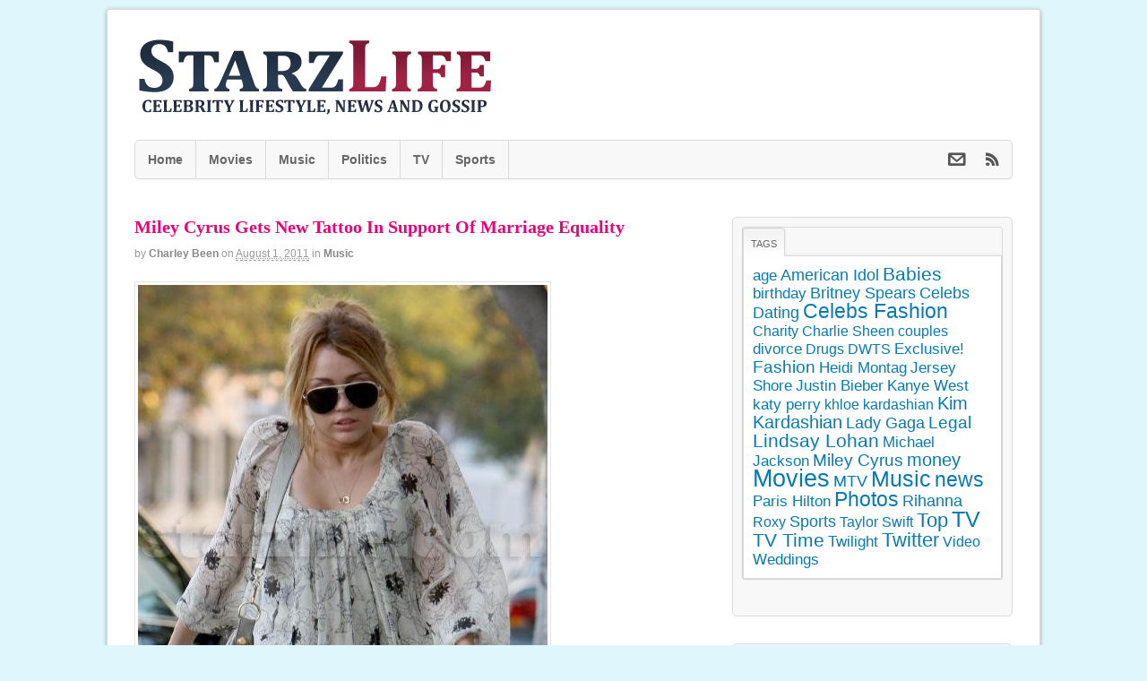

--- FILE ---
content_type: text/html; charset=UTF-8
request_url: https://www.starzlife.com/20110801/miley-cyrus-gets-new-tattoo-in-support-of-marriage-equality/
body_size: 13645
content:
<!DOCTYPE html>
<html lang="en-US">
<head>
<meta charset="UTF-8" />

<meta http-equiv="Content-Type" content="text/html; charset=UTF-8" />
<link rel="pingback" href="https://www.starzlife.com/xmlrpc.php" />
<meta name='robots' content='index, follow, max-image-preview:large, max-snippet:-1, max-video-preview:-1' />

	<!-- This site is optimized with the Yoast SEO plugin v21.9.1 - https://yoast.com/wordpress/plugins/seo/ -->
	<title>Miley Cyrus Gets New Tattoo In Support Of Marriage Equality - StarzLife</title>
	<meta name="description" content="Miley Cyrus recently upped her support for marriage equality by getting a new tattoo on the inside of her ring finger of an = sign. The singer posted the" />
	<link rel="canonical" href="https://www.starzlife.com/20110801/miley-cyrus-gets-new-tattoo-in-support-of-marriage-equality/" />
	<meta property="og:locale" content="en_US" />
	<meta property="og:type" content="article" />
	<meta property="og:title" content="Miley Cyrus Gets New Tattoo In Support Of Marriage Equality - StarzLife" />
	<meta property="og:description" content="Miley Cyrus recently upped her support for marriage equality by getting a new tattoo on the inside of her ring finger of an = sign. The singer posted the" />
	<meta property="og:url" content="https://www.starzlife.com/20110801/miley-cyrus-gets-new-tattoo-in-support-of-marriage-equality/" />
	<meta property="og:site_name" content="StarzLife" />
	<meta property="article:published_time" content="2011-08-01T21:48:31+00:00" />
	<meta property="og:image" content="https://www.starzlife.com/wp-content/uploads/2010/09/092310_SL_Cyrus041.jpg" />
	<meta property="og:image:width" content="457" />
	<meta property="og:image:height" content="640" />
	<meta property="og:image:type" content="image/jpeg" />
	<meta name="author" content="Charley Been" />
	<meta name="twitter:label1" content="Written by" />
	<meta name="twitter:data1" content="Charley Been" />
	<meta name="twitter:label2" content="Est. reading time" />
	<meta name="twitter:data2" content="1 minute" />
	<script type="application/ld+json" class="yoast-schema-graph">{"@context":"https://schema.org","@graph":[{"@type":"WebPage","@id":"https://www.starzlife.com/20110801/miley-cyrus-gets-new-tattoo-in-support-of-marriage-equality/","url":"https://www.starzlife.com/20110801/miley-cyrus-gets-new-tattoo-in-support-of-marriage-equality/","name":"Miley Cyrus Gets New Tattoo In Support Of Marriage Equality - StarzLife","isPartOf":{"@id":"https://www.starzlife.com/#website"},"primaryImageOfPage":{"@id":"https://www.starzlife.com/20110801/miley-cyrus-gets-new-tattoo-in-support-of-marriage-equality/#primaryimage"},"image":{"@id":"https://www.starzlife.com/20110801/miley-cyrus-gets-new-tattoo-in-support-of-marriage-equality/#primaryimage"},"thumbnailUrl":"https://www.starzlife.com/wp-content/uploads/2010/09/092310_SL_Cyrus041.jpg","datePublished":"2011-08-01T21:48:31+00:00","dateModified":"2011-08-01T21:48:31+00:00","author":{"@id":"https://www.starzlife.com/#/schema/person/76155e8b2dda85e1bf3ed49eb9cb524c"},"description":"Miley Cyrus recently upped her support for marriage equality by getting a new tattoo on the inside of her ring finger of an = sign. The singer posted the","inLanguage":"en-US","potentialAction":[{"@type":"ReadAction","target":["https://www.starzlife.com/20110801/miley-cyrus-gets-new-tattoo-in-support-of-marriage-equality/"]}]},{"@type":"ImageObject","inLanguage":"en-US","@id":"https://www.starzlife.com/20110801/miley-cyrus-gets-new-tattoo-in-support-of-marriage-equality/#primaryimage","url":"https://www.starzlife.com/wp-content/uploads/2010/09/092310_SL_Cyrus041.jpg","contentUrl":"https://www.starzlife.com/wp-content/uploads/2010/09/092310_SL_Cyrus041.jpg","width":"457","height":"640"},{"@type":"WebSite","@id":"https://www.starzlife.com/#website","url":"https://www.starzlife.com/","name":"StarzLife","description":"Celebs, News, Gossip and Photos. Latest news about celebs&#039; lifestyle in exclusive photos and videos.","potentialAction":[{"@type":"SearchAction","target":{"@type":"EntryPoint","urlTemplate":"https://www.starzlife.com/?s={search_term_string}"},"query-input":"required name=search_term_string"}],"inLanguage":"en-US"},{"@type":"Person","@id":"https://www.starzlife.com/#/schema/person/76155e8b2dda85e1bf3ed49eb9cb524c","name":"Charley Been","image":{"@type":"ImageObject","inLanguage":"en-US","@id":"https://www.starzlife.com/#/schema/person/image/","url":"https://secure.gravatar.com/avatar/677167503d8dbf495e51d594a792b5ee?s=96&d=wavatar&r=g","contentUrl":"https://secure.gravatar.com/avatar/677167503d8dbf495e51d594a792b5ee?s=96&d=wavatar&r=g","caption":"Charley Been"},"sameAs":["http://www.starzlife.com"],"url":"https://www.starzlife.com/author/charley/"}]}</script>
	<!-- / Yoast SEO plugin. -->


<link rel="alternate" type="application/rss+xml" title="StarzLife &raquo; Feed" href="http://feeds.feedburner.com/starzlife" />
<link rel="alternate" type="application/rss+xml" title="StarzLife &raquo; Comments Feed" href="https://www.starzlife.com/comments/feed/" />
<link rel="alternate" type="application/rss+xml" title="StarzLife &raquo; Miley Cyrus Gets New Tattoo In Support Of Marriage Equality Comments Feed" href="https://www.starzlife.com/20110801/miley-cyrus-gets-new-tattoo-in-support-of-marriage-equality/feed/" />
<script type="text/javascript">
/* <![CDATA[ */
window._wpemojiSettings = {"baseUrl":"https:\/\/s.w.org\/images\/core\/emoji\/14.0.0\/72x72\/","ext":".png","svgUrl":"https:\/\/s.w.org\/images\/core\/emoji\/14.0.0\/svg\/","svgExt":".svg","source":{"concatemoji":"https:\/\/www.starzlife.com\/wp-includes\/js\/wp-emoji-release.min.js?ver=6.4.7"}};
/*! This file is auto-generated */
!function(i,n){var o,s,e;function c(e){try{var t={supportTests:e,timestamp:(new Date).valueOf()};sessionStorage.setItem(o,JSON.stringify(t))}catch(e){}}function p(e,t,n){e.clearRect(0,0,e.canvas.width,e.canvas.height),e.fillText(t,0,0);var t=new Uint32Array(e.getImageData(0,0,e.canvas.width,e.canvas.height).data),r=(e.clearRect(0,0,e.canvas.width,e.canvas.height),e.fillText(n,0,0),new Uint32Array(e.getImageData(0,0,e.canvas.width,e.canvas.height).data));return t.every(function(e,t){return e===r[t]})}function u(e,t,n){switch(t){case"flag":return n(e,"\ud83c\udff3\ufe0f\u200d\u26a7\ufe0f","\ud83c\udff3\ufe0f\u200b\u26a7\ufe0f")?!1:!n(e,"\ud83c\uddfa\ud83c\uddf3","\ud83c\uddfa\u200b\ud83c\uddf3")&&!n(e,"\ud83c\udff4\udb40\udc67\udb40\udc62\udb40\udc65\udb40\udc6e\udb40\udc67\udb40\udc7f","\ud83c\udff4\u200b\udb40\udc67\u200b\udb40\udc62\u200b\udb40\udc65\u200b\udb40\udc6e\u200b\udb40\udc67\u200b\udb40\udc7f");case"emoji":return!n(e,"\ud83e\udef1\ud83c\udffb\u200d\ud83e\udef2\ud83c\udfff","\ud83e\udef1\ud83c\udffb\u200b\ud83e\udef2\ud83c\udfff")}return!1}function f(e,t,n){var r="undefined"!=typeof WorkerGlobalScope&&self instanceof WorkerGlobalScope?new OffscreenCanvas(300,150):i.createElement("canvas"),a=r.getContext("2d",{willReadFrequently:!0}),o=(a.textBaseline="top",a.font="600 32px Arial",{});return e.forEach(function(e){o[e]=t(a,e,n)}),o}function t(e){var t=i.createElement("script");t.src=e,t.defer=!0,i.head.appendChild(t)}"undefined"!=typeof Promise&&(o="wpEmojiSettingsSupports",s=["flag","emoji"],n.supports={everything:!0,everythingExceptFlag:!0},e=new Promise(function(e){i.addEventListener("DOMContentLoaded",e,{once:!0})}),new Promise(function(t){var n=function(){try{var e=JSON.parse(sessionStorage.getItem(o));if("object"==typeof e&&"number"==typeof e.timestamp&&(new Date).valueOf()<e.timestamp+604800&&"object"==typeof e.supportTests)return e.supportTests}catch(e){}return null}();if(!n){if("undefined"!=typeof Worker&&"undefined"!=typeof OffscreenCanvas&&"undefined"!=typeof URL&&URL.createObjectURL&&"undefined"!=typeof Blob)try{var e="postMessage("+f.toString()+"("+[JSON.stringify(s),u.toString(),p.toString()].join(",")+"));",r=new Blob([e],{type:"text/javascript"}),a=new Worker(URL.createObjectURL(r),{name:"wpTestEmojiSupports"});return void(a.onmessage=function(e){c(n=e.data),a.terminate(),t(n)})}catch(e){}c(n=f(s,u,p))}t(n)}).then(function(e){for(var t in e)n.supports[t]=e[t],n.supports.everything=n.supports.everything&&n.supports[t],"flag"!==t&&(n.supports.everythingExceptFlag=n.supports.everythingExceptFlag&&n.supports[t]);n.supports.everythingExceptFlag=n.supports.everythingExceptFlag&&!n.supports.flag,n.DOMReady=!1,n.readyCallback=function(){n.DOMReady=!0}}).then(function(){return e}).then(function(){var e;n.supports.everything||(n.readyCallback(),(e=n.source||{}).concatemoji?t(e.concatemoji):e.wpemoji&&e.twemoji&&(t(e.twemoji),t(e.wpemoji)))}))}((window,document),window._wpemojiSettings);
/* ]]> */
</script>
<style id='wp-emoji-styles-inline-css' type='text/css'>

	img.wp-smiley, img.emoji {
		display: inline !important;
		border: none !important;
		box-shadow: none !important;
		height: 1em !important;
		width: 1em !important;
		margin: 0 0.07em !important;
		vertical-align: -0.1em !important;
		background: none !important;
		padding: 0 !important;
	}
</style>
<link rel='stylesheet' id='wp-block-library-css' href='https://www.starzlife.com/wp-includes/css/dist/block-library/style.min.css?ver=6.4.7' type='text/css' media='all' />
<style id='classic-theme-styles-inline-css' type='text/css'>
/*! This file is auto-generated */
.wp-block-button__link{color:#fff;background-color:#32373c;border-radius:9999px;box-shadow:none;text-decoration:none;padding:calc(.667em + 2px) calc(1.333em + 2px);font-size:1.125em}.wp-block-file__button{background:#32373c;color:#fff;text-decoration:none}
</style>
<style id='global-styles-inline-css' type='text/css'>
body{--wp--preset--color--black: #000000;--wp--preset--color--cyan-bluish-gray: #abb8c3;--wp--preset--color--white: #ffffff;--wp--preset--color--pale-pink: #f78da7;--wp--preset--color--vivid-red: #cf2e2e;--wp--preset--color--luminous-vivid-orange: #ff6900;--wp--preset--color--luminous-vivid-amber: #fcb900;--wp--preset--color--light-green-cyan: #7bdcb5;--wp--preset--color--vivid-green-cyan: #00d084;--wp--preset--color--pale-cyan-blue: #8ed1fc;--wp--preset--color--vivid-cyan-blue: #0693e3;--wp--preset--color--vivid-purple: #9b51e0;--wp--preset--gradient--vivid-cyan-blue-to-vivid-purple: linear-gradient(135deg,rgba(6,147,227,1) 0%,rgb(155,81,224) 100%);--wp--preset--gradient--light-green-cyan-to-vivid-green-cyan: linear-gradient(135deg,rgb(122,220,180) 0%,rgb(0,208,130) 100%);--wp--preset--gradient--luminous-vivid-amber-to-luminous-vivid-orange: linear-gradient(135deg,rgba(252,185,0,1) 0%,rgba(255,105,0,1) 100%);--wp--preset--gradient--luminous-vivid-orange-to-vivid-red: linear-gradient(135deg,rgba(255,105,0,1) 0%,rgb(207,46,46) 100%);--wp--preset--gradient--very-light-gray-to-cyan-bluish-gray: linear-gradient(135deg,rgb(238,238,238) 0%,rgb(169,184,195) 100%);--wp--preset--gradient--cool-to-warm-spectrum: linear-gradient(135deg,rgb(74,234,220) 0%,rgb(151,120,209) 20%,rgb(207,42,186) 40%,rgb(238,44,130) 60%,rgb(251,105,98) 80%,rgb(254,248,76) 100%);--wp--preset--gradient--blush-light-purple: linear-gradient(135deg,rgb(255,206,236) 0%,rgb(152,150,240) 100%);--wp--preset--gradient--blush-bordeaux: linear-gradient(135deg,rgb(254,205,165) 0%,rgb(254,45,45) 50%,rgb(107,0,62) 100%);--wp--preset--gradient--luminous-dusk: linear-gradient(135deg,rgb(255,203,112) 0%,rgb(199,81,192) 50%,rgb(65,88,208) 100%);--wp--preset--gradient--pale-ocean: linear-gradient(135deg,rgb(255,245,203) 0%,rgb(182,227,212) 50%,rgb(51,167,181) 100%);--wp--preset--gradient--electric-grass: linear-gradient(135deg,rgb(202,248,128) 0%,rgb(113,206,126) 100%);--wp--preset--gradient--midnight: linear-gradient(135deg,rgb(2,3,129) 0%,rgb(40,116,252) 100%);--wp--preset--font-size--small: 13px;--wp--preset--font-size--medium: 20px;--wp--preset--font-size--large: 36px;--wp--preset--font-size--x-large: 42px;--wp--preset--spacing--20: 0.44rem;--wp--preset--spacing--30: 0.67rem;--wp--preset--spacing--40: 1rem;--wp--preset--spacing--50: 1.5rem;--wp--preset--spacing--60: 2.25rem;--wp--preset--spacing--70: 3.38rem;--wp--preset--spacing--80: 5.06rem;--wp--preset--shadow--natural: 6px 6px 9px rgba(0, 0, 0, 0.2);--wp--preset--shadow--deep: 12px 12px 50px rgba(0, 0, 0, 0.4);--wp--preset--shadow--sharp: 6px 6px 0px rgba(0, 0, 0, 0.2);--wp--preset--shadow--outlined: 6px 6px 0px -3px rgba(255, 255, 255, 1), 6px 6px rgba(0, 0, 0, 1);--wp--preset--shadow--crisp: 6px 6px 0px rgba(0, 0, 0, 1);}:where(.is-layout-flex){gap: 0.5em;}:where(.is-layout-grid){gap: 0.5em;}body .is-layout-flow > .alignleft{float: left;margin-inline-start: 0;margin-inline-end: 2em;}body .is-layout-flow > .alignright{float: right;margin-inline-start: 2em;margin-inline-end: 0;}body .is-layout-flow > .aligncenter{margin-left: auto !important;margin-right: auto !important;}body .is-layout-constrained > .alignleft{float: left;margin-inline-start: 0;margin-inline-end: 2em;}body .is-layout-constrained > .alignright{float: right;margin-inline-start: 2em;margin-inline-end: 0;}body .is-layout-constrained > .aligncenter{margin-left: auto !important;margin-right: auto !important;}body .is-layout-constrained > :where(:not(.alignleft):not(.alignright):not(.alignfull)){max-width: var(--wp--style--global--content-size);margin-left: auto !important;margin-right: auto !important;}body .is-layout-constrained > .alignwide{max-width: var(--wp--style--global--wide-size);}body .is-layout-flex{display: flex;}body .is-layout-flex{flex-wrap: wrap;align-items: center;}body .is-layout-flex > *{margin: 0;}body .is-layout-grid{display: grid;}body .is-layout-grid > *{margin: 0;}:where(.wp-block-columns.is-layout-flex){gap: 2em;}:where(.wp-block-columns.is-layout-grid){gap: 2em;}:where(.wp-block-post-template.is-layout-flex){gap: 1.25em;}:where(.wp-block-post-template.is-layout-grid){gap: 1.25em;}.has-black-color{color: var(--wp--preset--color--black) !important;}.has-cyan-bluish-gray-color{color: var(--wp--preset--color--cyan-bluish-gray) !important;}.has-white-color{color: var(--wp--preset--color--white) !important;}.has-pale-pink-color{color: var(--wp--preset--color--pale-pink) !important;}.has-vivid-red-color{color: var(--wp--preset--color--vivid-red) !important;}.has-luminous-vivid-orange-color{color: var(--wp--preset--color--luminous-vivid-orange) !important;}.has-luminous-vivid-amber-color{color: var(--wp--preset--color--luminous-vivid-amber) !important;}.has-light-green-cyan-color{color: var(--wp--preset--color--light-green-cyan) !important;}.has-vivid-green-cyan-color{color: var(--wp--preset--color--vivid-green-cyan) !important;}.has-pale-cyan-blue-color{color: var(--wp--preset--color--pale-cyan-blue) !important;}.has-vivid-cyan-blue-color{color: var(--wp--preset--color--vivid-cyan-blue) !important;}.has-vivid-purple-color{color: var(--wp--preset--color--vivid-purple) !important;}.has-black-background-color{background-color: var(--wp--preset--color--black) !important;}.has-cyan-bluish-gray-background-color{background-color: var(--wp--preset--color--cyan-bluish-gray) !important;}.has-white-background-color{background-color: var(--wp--preset--color--white) !important;}.has-pale-pink-background-color{background-color: var(--wp--preset--color--pale-pink) !important;}.has-vivid-red-background-color{background-color: var(--wp--preset--color--vivid-red) !important;}.has-luminous-vivid-orange-background-color{background-color: var(--wp--preset--color--luminous-vivid-orange) !important;}.has-luminous-vivid-amber-background-color{background-color: var(--wp--preset--color--luminous-vivid-amber) !important;}.has-light-green-cyan-background-color{background-color: var(--wp--preset--color--light-green-cyan) !important;}.has-vivid-green-cyan-background-color{background-color: var(--wp--preset--color--vivid-green-cyan) !important;}.has-pale-cyan-blue-background-color{background-color: var(--wp--preset--color--pale-cyan-blue) !important;}.has-vivid-cyan-blue-background-color{background-color: var(--wp--preset--color--vivid-cyan-blue) !important;}.has-vivid-purple-background-color{background-color: var(--wp--preset--color--vivid-purple) !important;}.has-black-border-color{border-color: var(--wp--preset--color--black) !important;}.has-cyan-bluish-gray-border-color{border-color: var(--wp--preset--color--cyan-bluish-gray) !important;}.has-white-border-color{border-color: var(--wp--preset--color--white) !important;}.has-pale-pink-border-color{border-color: var(--wp--preset--color--pale-pink) !important;}.has-vivid-red-border-color{border-color: var(--wp--preset--color--vivid-red) !important;}.has-luminous-vivid-orange-border-color{border-color: var(--wp--preset--color--luminous-vivid-orange) !important;}.has-luminous-vivid-amber-border-color{border-color: var(--wp--preset--color--luminous-vivid-amber) !important;}.has-light-green-cyan-border-color{border-color: var(--wp--preset--color--light-green-cyan) !important;}.has-vivid-green-cyan-border-color{border-color: var(--wp--preset--color--vivid-green-cyan) !important;}.has-pale-cyan-blue-border-color{border-color: var(--wp--preset--color--pale-cyan-blue) !important;}.has-vivid-cyan-blue-border-color{border-color: var(--wp--preset--color--vivid-cyan-blue) !important;}.has-vivid-purple-border-color{border-color: var(--wp--preset--color--vivid-purple) !important;}.has-vivid-cyan-blue-to-vivid-purple-gradient-background{background: var(--wp--preset--gradient--vivid-cyan-blue-to-vivid-purple) !important;}.has-light-green-cyan-to-vivid-green-cyan-gradient-background{background: var(--wp--preset--gradient--light-green-cyan-to-vivid-green-cyan) !important;}.has-luminous-vivid-amber-to-luminous-vivid-orange-gradient-background{background: var(--wp--preset--gradient--luminous-vivid-amber-to-luminous-vivid-orange) !important;}.has-luminous-vivid-orange-to-vivid-red-gradient-background{background: var(--wp--preset--gradient--luminous-vivid-orange-to-vivid-red) !important;}.has-very-light-gray-to-cyan-bluish-gray-gradient-background{background: var(--wp--preset--gradient--very-light-gray-to-cyan-bluish-gray) !important;}.has-cool-to-warm-spectrum-gradient-background{background: var(--wp--preset--gradient--cool-to-warm-spectrum) !important;}.has-blush-light-purple-gradient-background{background: var(--wp--preset--gradient--blush-light-purple) !important;}.has-blush-bordeaux-gradient-background{background: var(--wp--preset--gradient--blush-bordeaux) !important;}.has-luminous-dusk-gradient-background{background: var(--wp--preset--gradient--luminous-dusk) !important;}.has-pale-ocean-gradient-background{background: var(--wp--preset--gradient--pale-ocean) !important;}.has-electric-grass-gradient-background{background: var(--wp--preset--gradient--electric-grass) !important;}.has-midnight-gradient-background{background: var(--wp--preset--gradient--midnight) !important;}.has-small-font-size{font-size: var(--wp--preset--font-size--small) !important;}.has-medium-font-size{font-size: var(--wp--preset--font-size--medium) !important;}.has-large-font-size{font-size: var(--wp--preset--font-size--large) !important;}.has-x-large-font-size{font-size: var(--wp--preset--font-size--x-large) !important;}
.wp-block-navigation a:where(:not(.wp-element-button)){color: inherit;}
:where(.wp-block-post-template.is-layout-flex){gap: 1.25em;}:where(.wp-block-post-template.is-layout-grid){gap: 1.25em;}
:where(.wp-block-columns.is-layout-flex){gap: 2em;}:where(.wp-block-columns.is-layout-grid){gap: 2em;}
.wp-block-pullquote{font-size: 1.5em;line-height: 1.6;}
</style>
<link rel='stylesheet' id='theme-stylesheet-css' href='https://www.starzlife.com/wp-content/themes/starzlife/style.css?ver=6.4.7' type='text/css' media='all' />
<link rel='stylesheet' id='woo-layout-css' href='https://www.starzlife.com/wp-content/themes/starzlife/css/layout.css?ver=6.4.7' type='text/css' media='all' />
<link rel='stylesheet' id='prettyPhoto-css' href='https://www.starzlife.com/wp-content/themes/starzlife/includes/css/prettyPhoto.css?ver=6.4.7' type='text/css' media='all' />
<script type="text/javascript" src="https://www.starzlife.com/wp-includes/js/jquery/jquery.min.js?ver=3.7.1" id="jquery-core-js"></script>
<script type="text/javascript" src="https://www.starzlife.com/wp-includes/js/jquery/jquery-migrate.min.js?ver=3.4.1" id="jquery-migrate-js"></script>
<script type="text/javascript" src="https://www.starzlife.com/wp-content/themes/starzlife/includes/js/third-party.js?ver=6.4.7" id="third-party-js"></script>
<script type="text/javascript" src="https://www.starzlife.com/wp-content/themes/starzlife/includes/js/jquery.flexslider.min.js?ver=6.4.7" id="flexslider-js"></script>
<script type="text/javascript" src="https://www.starzlife.com/wp-content/themes/starzlife/includes/js/jquery.prettyPhoto.js?ver=6.4.7" id="prettyPhoto-js"></script>
<script type="text/javascript" id="general-js-extra">
/* <![CDATA[ */
var woo_localized_data = {"select_a_page":"Select a page:"};
/* ]]> */
</script>
<script type="text/javascript" src="https://www.starzlife.com/wp-content/themes/starzlife/includes/js/general.js?ver=6.4.7" id="general-js"></script>
<link rel="https://api.w.org/" href="https://www.starzlife.com/wp-json/" /><link rel="alternate" type="application/json" href="https://www.starzlife.com/wp-json/wp/v2/posts/46543" /><link rel="EditURI" type="application/rsd+xml" title="RSD" href="https://www.starzlife.com/xmlrpc.php?rsd" />
<link rel='shortlink' href='https://www.starzlife.com/?p=46543' />
<link rel="alternate" type="application/json+oembed" href="https://www.starzlife.com/wp-json/oembed/1.0/embed?url=https%3A%2F%2Fwww.starzlife.com%2F20110801%2Fmiley-cyrus-gets-new-tattoo-in-support-of-marriage-equality%2F" />
<link rel="alternate" type="text/xml+oembed" href="https://www.starzlife.com/wp-json/oembed/1.0/embed?url=https%3A%2F%2Fwww.starzlife.com%2F20110801%2Fmiley-cyrus-gets-new-tattoo-in-support-of-marriage-equality%2F&#038;format=xml" />

<!-- Custom CSS Styling -->
<style type="text/css">
body {background-color:#def6fc;background-repeat:no-repeat;background-position:top left;background-attachment:scroll;border-top:0px solid #000000;}
a:link, a:visited {color:#067AB4}
a:hover, .post-more a:hover, .post-meta a:hover, .post p.tags a:hover {color:#4d91a3}
#header {background-repeat:no-repeat;background-position:top center;margin-top:0px;margin-bottom:0px;padding-top:20px;padding-bottom:20px;border:0px solid ;}
#logo .site-title a {font:bold 40px/1em "Helvetica Neue", Helvetica, sans-serif;color:#222222;}
#logo .site-description {font:300 13px/1em "Helvetica Neue", Helvetica, sans-serif;color:#999999;}
#wrapper {padding-left:30px; padding-right:30px;background-color:#ffffff;margin-top:10px;margin-bottom:10px;border-top:1px solid #dbdbdb;border-bottom:1px solid #dbdbdb;border-left:1px solid #dbdbdb;border-right:1px solid #dbdbdb;border-radius:3px;-moz-border-radius:3px;-webkit-border-radius:3px;box-shadow: 0px 1px 5px rgba(0,0,0,.3);-moz-box-shadow: 0px 1px 5px rgba(0,0,0,.3);-webkit-box-shadow: 0px 1px 5px rgba(0,0,0,.3);}
body, p { font:300 14px/1.5em "Helvetica Neue", Helvetica, sans-serif;color:#222222; }
h1 { font:bold 28px/1.5em "Helvetica Neue", Helvetica, sans-serif;color:#222222; }h2 { font:bold 24px/1.5em "Helvetica Neue", Helvetica, sans-serif;color:#222222; }h3 { font:bold 20px/1.5em "Helvetica Neue", Helvetica, sans-serif;color:#222222; }h4 { font:bold 16px/1.5em "Helvetica Neue", Helvetica, sans-serif;color:#222222; }h5 { font:bold 14px/1.5em "Helvetica Neue", Helvetica, sans-serif;color:#222222; }h6 { font:bold 12px/1.5em "Helvetica Neue", Helvetica, sans-serif;color:#222222; }
.post .title, .page .title, .post .title a:link, .post .title a:visited, .page .title a:link, .page .title a:visited {font:bold 20px/1.1em Georgia, serif;color:#e07;}
.post-meta { font:300 12px/1.5em "Helvetica Neue", Helvetica, sans-serif;color:#999999; }
.entry, .entry p{ font:300 15px/1.5em "Helvetica Neue", Helvetica, sans-serif;color:#333333; }
.post-more {font:300 13px/1.5em "Helvetica Neue", Helvetica, sans-serif;color:;border-top:0px solid #e6e6e6;border-bottom:0px solid #e6e6e6;}
#post-author, #connect {border-top:1px solid #e6e6e6;border-bottom:1px solid #e6e6e6;border-left:1px solid #e6e6e6;border-right:1px solid #e6e6e6;border-radius:5px;-moz-border-radius:5px;-webkit-border-radius:5px;background-color:#fafafa}
.nav-entries a, .woo-pagination { font:300 13px/1em "Helvetica Neue", Helvetica, sans-serif;color:#888; }
.woo-pagination a, .woo-pagination a:hover {color:#888!important}
.widget h3 {font:bold 14px/1.5em "Helvetica Neue", Helvetica, sans-serif;color:#555555;border-bottom:1px solid #e6e6e6;}
.widget_recent_comments li, #twitter li { border-color: #e6e6e6;}
.widget p, .widget .textwidget { font:300 13px/1.5em "Helvetica Neue", Helvetica, sans-serif;color:#555555; }
.widget {font:300 13px/1.5em "Helvetica Neue", Helvetica, sans-serif;color:#555555;padding:10px 10px;background-color:#f8f8f8;border:1px solid #dbdbdb;border-radius:5px;-moz-border-radius:5px;-webkit-border-radius:5px;}
#tabs {border:1px solid #dbdbdb;}
#tabs .inside li a, .widget_woodojo_tabs .tabbable .tab-pane li a { font:bold 12px/1.5em "Helvetica Neue", Helvetica, sans-serif;color:#555555; }
#tabs .inside li span.meta, .widget_woodojo_tabs .tabbable .tab-pane li span.meta { font:300 11px/1.5em "Helvetica Neue", Helvetica, sans-serif;color:#999999; }
#tabs ul.wooTabs li a, .widget_woodojo_tabs .tabbable .nav-tabs li a { font:300 11px/2em "Helvetica Neue", Helvetica, sans-serif;color:#999999; }
ul.nav li a, #navigation ul.rss a { font:bold 14px/1em "Helvetica Neue", Helvetica, sans-serif;color:#666666; }
#navigation ul.nav li ul  { border: 1px solid #dbdbdb; }
#navigation ul.nav > li  { border-right: 1px solid #dbdbdb; }#navigation ul.nav li.current_page_item a, #navigation ul.nav li.current_page_parent a, #navigation ul.nav li.current-menu-ancestor a, #navigation ul.nav li.current-cat a, #navigation ul.nav li.current-menu-item a { color:#e07; }
#navigation ul li:first-child, #navigation ul li:first-child a { border-radius:5px 0 0 5px; -moz-border-radius:5px 0 0 5px; -webkit-border-radius:5px 0 0 5px; }
#navigation {background:#f8f8f8;border-top:1px solid #dbdbdb;border-bottom:1px solid #dbdbdb;border-left:1px solid #dbdbdb;border-right:1px solid #dbdbdb;border-radius:5px; -moz-border-radius:5px; -webkit-border-radius:5px;}
#top, #top ul.nav li ul li a:hover { background:#f8f8f8;}
#top ul.nav li a { font:300 12px/1.6em "Helvetica Neue", Helvetica, sans-serif;color:#ddd; }
#footer, #footer p { font:300 13px/1em "Helvetica Neue", Helvetica, sans-serif;color:#999999; }
#footer {border-top:1px solid #dbdbdb;border-bottom:0px solid ;border-left:0px solid ;border-right:0px solid ;border-radius:0px; -moz-border-radius:0px; -webkit-border-radius:0px;}
.magazine #loopedSlider .content h2.title a { font:bold 24px/1em Arial, sans-serif;color:#ffffff; }
.magazine #loopedSlider .content .excerpt p { font:300 13px/1.5em Arial, sans-serif;color:#cccccc; }
.business #loopedSlider .content h2 { font:bold 24px/1em Arial, sans-serif;color:#ffffff; }
.business #loopedSlider .content h2.title a { font:bold 24px/1em Arial, sans-serif;color:#ffffff; }
#wrapper .business #loopedSlider .content p { font:300 13px/1.5em Arial, sans-serif;color:#cccccc; }
.archive_header h1 { font:bold 18px/1em Arial, sans-serif;color:#222222; }
.archive_header {border-bottom:1px solid #e6e6e6;}
</style>

<!-- Always force latest IE rendering engine (even in intranet) & Chrome Frame -->
<meta http-equiv="X-UA-Compatible" content="IE=edge,chrome=1" />

<!-- Adjust the website width -->
<style type="text/css">
	.col-full, #wrapper { max-width: 980px !important; }
</style>
	<!-- Woo Slider Setup -->
	<script type="text/javascript">
	jQuery(window).load(function() {
		var args = {};
		args.useCSS = false;
		args.animation = 'slide';		
		args.slideshow = true;
				
		args.slideshowSpeed = 4000;		
		args.animationSpeed = 600;		
		args.controlNav = false;		
		args.pauseOnHover = true;
				
				args.manualControls = '.pagination-wrap .flex-control-nav > li';
		args.start = function ( slider ) {
			slider.next( '.slider-pagination' ).fadeIn();
		}

		jQuery( '.woo-slideshow' ).each( function ( i ) {
			jQuery( this ).flexslider( args );
			jQuery( this ) .find( 'a.flex-prev, a.flex-next' ).addClass( 'icon' );
		});
	});
	</script>
	<!-- /Woo Slider Setup -->
	
<!-- Woo Shortcodes CSS -->
<link href="https://www.starzlife.com/wp-content/themes/starzlife/functions/css/shortcodes.css" rel="stylesheet" type="text/css" />

<!-- Custom Stylesheet -->
<link href="https://www.starzlife.com/wp-content/themes/starzlife/custom.css" rel="stylesheet" type="text/css" />
</head>
<body class="post-template-default single single-post postid-46543 single-format-standard chrome alt-style-default has-lightbox boxed-layout two-col-left width-980 two-col-left-980">
<div id="fb-root"></div>
<script>(function(d, s, id) {
  var js, fjs = d.getElementsByTagName(s)[0];
  if (d.getElementById(id)) return;
  js = d.createElement(s); js.id = id;
  js.src = "//connect.facebook.net/en_US/all.js#xfbml=1";
  fjs.parentNode.insertBefore(js, fjs);
}(document, 'script', 'facebook-jssdk'));</script>

<div id="wrapper">        
	    
	<div id="header" class="col-full">
 		
		       
		<div id="logo">
		<a href="https://www.starzlife.com/" title="Celebs, News, Gossip and Photos. Latest news about celebs&#039; lifestyle in exclusive photos and videos."><img src="https://www.starzlife.com/wp-content/uploads/2012/12/celebs.png" alt="StarzLife" /></a>
<span class="site-title"><a href="https://www.starzlife.com/">StarzLife</a></span>
<span class="site-description">Celebs, News, Gossip and Photos. Latest news about celebs&#039; lifestyle in exclusive photos and videos.</span>
		</div><!-- /#logo -->
	      
	    <h3 class="nav-toggle icon"><a href="#navigation">Navigation</a></h3>
	      
		        <div id="topad">
        
		<script type="text/javascript"><!--
google_ad_client = "ca-pub-9711413342106441";
/* Starzlife top header */
google_ad_slot = "2872446108";
google_ad_width = 468;
google_ad_height = 60;
//-->
</script>
<script type="text/javascript"
src="http://pagead2.googlesyndication.com/pagead/show_ads.js">
</script>		   	
            
        </div><!-- /#topad -->
               
	</div><!-- /#header -->
	<div id="navigation" class="col-full">
		<ul class="rss fr">
				<li class="sub-email"><a class="icon" href="http://feedburner.google.com/fb/a/mailverify?uri=starzlife" target="_blank"></a></li>
				<li class="sub-rss"><a class="icon" href="http://feeds.feedburner.com/starzlife"></a></li>
	</ul>
		<ul id="main-nav" class="nav fl"><li id="menu-item-52296" class="menu-item menu-item-type-custom menu-item-object-custom menu-item-home menu-item-52296"><a href="http://www.starzlife.com">Home</a></li>
<li id="menu-item-51952" class="menu-item menu-item-type-taxonomy menu-item-object-category menu-item-51952"><a href="https://www.starzlife.com/category/movies/">Movies</a></li>
<li id="menu-item-51953" class="menu-item menu-item-type-taxonomy menu-item-object-category current-post-ancestor current-menu-parent current-post-parent menu-item-51953"><a href="https://www.starzlife.com/category/music/">Music</a></li>
<li id="menu-item-51957" class="menu-item menu-item-type-taxonomy menu-item-object-category menu-item-51957"><a href="https://www.starzlife.com/category/politics/">Politics</a></li>
<li id="menu-item-51954" class="menu-item menu-item-type-taxonomy menu-item-object-category menu-item-51954"><a href="https://www.starzlife.com/category/tv/">TV</a></li>
<li id="menu-item-51959" class="menu-item menu-item-type-taxonomy menu-item-object-category menu-item-51959"><a href="https://www.starzlife.com/category/sports/">Sports</a></li>
</ul>	
</div><!-- /#navigation -->
       
    <!-- #content Starts -->
	    <div id="content" class="col-full">
    
    	<div id="main-sidebar-container">    

            <!-- #main Starts -->
                        <div id="main">                       
<div class="post-46543 post type-post status-publish format-standard has-post-thumbnail hentry category-music tag-equality tag-gay-marriage tag-miley-cyrus tag-tattoo tag-twitter people-miley-cyrus">
<h1 class="title">Miley Cyrus Gets New Tattoo In Support Of Marriage Equality</h1><div class="post-meta"><span class="small">By</span> <span class="author vcard"><span class="fn"><a href="https://www.starzlife.com/author/charley/" title="Posts by Charley Been" rel="author">Charley Been</a></span></span> <span class="small">on</span> <abbr class="date time published" title="2011-08-01T14:48:31-0700">August 1, 2011</abbr>  <span class="small">in</span> <span class="categories"><a href="https://www.starzlife.com/category/music/">Music</a></span>   </div>
	<div class="entry">
	    <p><a href="https://www.starzlife.com/wp-content/uploads/2010/09/092310_SL_Cyrus041.jpg"><img fetchpriority="high" decoding="async" class="alignnone size-full wp-image-37595" src="https://www.starzlife.com/wp-content/uploads/2010/09/092310_SL_Cyrus041.jpg" alt="" width="457" height="640" srcset="https://www.starzlife.com/wp-content/uploads/2010/09/092310_SL_Cyrus041.jpg 457w, https://www.starzlife.com/wp-content/uploads/2010/09/092310_SL_Cyrus041-90x126.jpg 90w, https://www.starzlife.com/wp-content/uploads/2010/09/092310_SL_Cyrus041-170x238.jpg 170w" sizes="(max-width: 457px) 100vw, 457px" /></a></p>
<p>Miley Cyrus recently upped her support for marriage equality by getting a new tattoo on the inside of her ring finger of an = sign.</p>
<p>The singer posted the photo to her Twitter page with caption&#8221;All LOVE is equal.&#8221;</p>
<p>After facing some criticism from Twitter fans who don&#8217;t share her same beliefs in supporting gay marriage Cyrus responded: &#8220;Where does it say in the bible to judge others? Oh right. It doesn&#8217;t. GOD is the only judge honey. GOD is love.&#8221;</p>
<p>The hater also started getting a massive amounts of hate Tweets from Cyrus&#8217; following, prompting her to say &#8220;Everyone is entitled to opinions! if you don&#8217;t stand for something you&#8217;ll fall for anything.&#8221;</p>
<p>Well put!</p>
	</div><!-- /.entry -->
	<div class="fix"></div>
<div style="margin: 20px 0;text-align: center;clear: both;display: block;">
<a href="http://www.iherb.com/?rcode=nik145"><img src="https://www.starzlife.com/wp-content/uploads/iherb2.jpg" alt="iherb discount coupon"></a>
</div>		<div id="connect">
		
		<div >
		<h3>Subscribe</h3>
			<p>Subscribe to our e-mail newsletter to receive updates.</p>
			
			
						
						<div class="social">
		   				   		<a href="http://feeds.feedburner.com/starzlife" class="subscribe" title="RSS"></a>

		   				   		<a href="https://twitter.com/starzlife" class="twitter" title="Twitter"></a>

		   				   		<a href="https://www.facebook.com/starzlife" class="facebook" title="Facebook"></a>

		   				   		<a href="http://www.youtube.com/starzlife" class="youtube" title="YouTube"></a>

		   				   		<a href="http://www.linkedin.com/company/starzlife.com" class="linkedin" title="LinkedIn"></a>

		   					</div>
						
		</div><!-- col-left -->
		
									
        <div class="fix"></div>
	</div>
	<div class="post-utility"><p class="tags icon"><a href="https://www.starzlife.com/tag/equality/" rel="tag">Equality</a>, <a href="https://www.starzlife.com/tag/gay-marriage/" rel="tag">gay marriage</a>, <a href="https://www.starzlife.com/tag/miley-cyrus/" rel="tag">Miley Cyrus</a>, <a href="https://www.starzlife.com/tag/tattoo/" rel="tag">Tattoo</a>, <a href="https://www.starzlife.com/tag/twitter/" rel="tag">Twitter</a></p> </div>
</div><!-- /.post -->
	        <div class="post-entries">
	            <div class="nav-prev icon fl"><a href="https://www.starzlife.com/20110801/the-voice-season-2-to-premiere-following-the-super-bowl/" rel="prev">The Voice Season 2 To Premiere Following The Super Bowl</a></div>
	            <div class="nav-next icon fr"><a href="https://www.starzlife.com/20110802/jessica-alba-for-lucky-magazine/" rel="next">Jessica Alba For Lucky Magazine</a></div>
	            <div class="fix"></div>
	        </div>	
	
		<div id="comments"><h5 class="nocomments">No comments yet.</h5></div>	<div id="respond" class="comment-respond">
		<h3 id="reply-title" class="comment-reply-title">Leave a Reply <small><a rel="nofollow" id="cancel-comment-reply-link" href="/20110801/miley-cyrus-gets-new-tattoo-in-support-of-marriage-equality/#respond" style="display:none;">Click here to cancel reply.</a></small></h3><form action="https://www.starzlife.com/wp-comments-post.php" method="post" id="commentform" class="comment-form"><p class="comment-form-comment"><label class="hide" for="comment">Comment <span class="required">*</span></label> <textarea tabindex="4" id="comment" name="comment" cols="50" rows="10" maxlength="65525" required="required"></textarea></p><p class="comment-form-author"><input id="author" name="author" type="text" class="txt" tabindex="1" value="" size="30" aria-required='true' /><label for="author">Name <span class="required">(required)</span></label> </p>
<p class="comment-form-email"><input id="email" name="email" type="text" class="txt" tabindex="2" value="" size="30" aria-required='true' /><label for="email">Email (will not be published) <span class="required">(required)</span></label> </p>
<p class="comment-form-url"><input id="url" name="url" type="text" class="txt" tabindex="3" value="" size="30" /><label for="url">Website</label></p>
<p class="form-submit"><input name="submit" type="submit" id="submit" class="submit" value="Submit Comment" /> <input type='hidden' name='comment_post_ID' value='46543' id='comment_post_ID' />
<input type='hidden' name='comment_parent' id='comment_parent' value='0' />
</p><p style="display: none;"><input type="hidden" id="akismet_comment_nonce" name="akismet_comment_nonce" value="b2629a9aad" /></p><p style="display: none !important;" class="akismet-fields-container" data-prefix="ak_"><label>&#916;<textarea name="ak_hp_textarea" cols="45" rows="8" maxlength="100"></textarea></label><input type="hidden" id="ak_js_1" name="ak_js" value="82"/><script>document.getElementById( "ak_js_1" ).setAttribute( "value", ( new Date() ).getTime() );</script></p></form>	</div><!-- #respond -->
	     
            </div><!-- /#main -->
                
            <div id="sidebar">
	
		<div id="woo_tabs-3" class="widget widget_woo_tabs"> 		<div id="tabs">

            <ul class="wooTabs">
                                                                                <li class="tags"><a href="#tab-tags">Tags</a></li>            </ul>

            <div class="clear"></div>

            <div class="boxes box inside">

	            
                                                                                <div id="tab-tags" class="list">
                    <a href="https://www.starzlife.com/tag/age/" class="tag-cloud-link tag-link-11894 tag-link-position-1" style="font-size: 13.038167938931pt;" aria-label="age (155 items)">age</a>
<a href="https://www.starzlife.com/tag/american-idol/" class="tag-cloud-link tag-link-20852 tag-link-position-2" style="font-size: 13.221374045802pt;" aria-label="American Idol (164 items)">American Idol</a>
<a href="https://www.starzlife.com/tag/babies/" class="tag-cloud-link tag-link-21080 tag-link-position-3" style="font-size: 15.419847328244pt;" aria-label="Babies (380 items)">Babies</a>
<a href="https://www.starzlife.com/tag/birthday/" class="tag-cloud-link tag-link-1602 tag-link-position-4" style="font-size: 12.854961832061pt;" aria-label="birthday (142 items)">birthday</a>
<a href="https://www.starzlife.com/tag/britney-spears/" class="tag-cloud-link tag-link-20883 tag-link-position-5" style="font-size: 13.648854961832pt;" aria-label="Britney Spears (195 items)">Britney Spears</a>
<a href="https://www.starzlife.com/tag/celebs-dating/" class="tag-cloud-link tag-link-21280 tag-link-position-6" style="font-size: 13.404580152672pt;" aria-label="Celebs Dating (176 items)">Celebs Dating</a>
<a href="https://www.starzlife.com/tag/celebs-fashion/" class="tag-cloud-link tag-link-21162 tag-link-position-7" style="font-size: 17.618320610687pt;" aria-label="Celebs Fashion (865 items)">Celebs Fashion</a>
<a href="https://www.starzlife.com/tag/charity/" class="tag-cloud-link tag-link-21233 tag-link-position-8" style="font-size: 12.06106870229pt;" aria-label="Charity (105 items)">Charity</a>
<a href="https://www.starzlife.com/tag/charlie-sheen/" class="tag-cloud-link tag-link-20887 tag-link-position-9" style="font-size: 12.06106870229pt;" aria-label="Charlie Sheen (107 items)">Charlie Sheen</a>
<a href="https://www.starzlife.com/tag/couples/" class="tag-cloud-link tag-link-17686 tag-link-position-10" style="font-size: 12.36641221374pt;" aria-label="couples (118 items)">couples</a>
<a href="https://www.starzlife.com/tag/divorce/" class="tag-cloud-link tag-link-618 tag-link-position-11" style="font-size: 12.610687022901pt;" aria-label="divorce (131 items)">divorce</a>
<a href="https://www.starzlife.com/tag/drugs/" class="tag-cloud-link tag-link-627 tag-link-position-12" style="font-size: 12.24427480916pt;" aria-label="Drugs (115 items)">Drugs</a>
<a href="https://www.starzlife.com/tag/dwts/" class="tag-cloud-link tag-link-21865 tag-link-position-13" style="font-size: 12.06106870229pt;" aria-label="DWTS (107 items)">DWTS</a>
<a href="https://www.starzlife.com/tag/exclusive/" class="tag-cloud-link tag-link-21100 tag-link-position-14" style="font-size: 12.488549618321pt;" aria-label="Exclusive! (126 items)">Exclusive!</a>
<a href="https://www.starzlife.com/tag/fashion/" class="tag-cloud-link tag-link-22165 tag-link-position-15" style="font-size: 14.564885496183pt;" aria-label="Fashion (272 items)">Fashion</a>
<a href="https://www.starzlife.com/tag/heidi-montag/" class="tag-cloud-link tag-link-20926 tag-link-position-16" style="font-size: 12.610687022901pt;" aria-label="Heidi Montag (130 items)">Heidi Montag</a>
<a href="https://www.starzlife.com/tag/jersey-shore/" class="tag-cloud-link tag-link-21993 tag-link-position-17" style="font-size: 12.793893129771pt;" aria-label="Jersey Shore (139 items)">Jersey Shore</a>
<a href="https://www.starzlife.com/tag/justin-bieber/" class="tag-cloud-link tag-link-22087 tag-link-position-18" style="font-size: 12.854961832061pt;" aria-label="Justin Bieber (144 items)">Justin Bieber</a>
<a href="https://www.starzlife.com/tag/kanye-west/" class="tag-cloud-link tag-link-20949 tag-link-position-19" style="font-size: 12.549618320611pt;" aria-label="Kanye West (128 items)">Kanye West</a>
<a href="https://www.starzlife.com/tag/katy-perry/" class="tag-cloud-link tag-link-21370 tag-link-position-20" style="font-size: 12.916030534351pt;" aria-label="katy perry (147 items)">katy perry</a>
<a href="https://www.starzlife.com/tag/khloe-kardashian/" class="tag-cloud-link tag-link-21372 tag-link-position-21" style="font-size: 12.18320610687pt;" aria-label="khloe kardashian (110 items)">khloe kardashian</a>
<a href="https://www.starzlife.com/tag/kim-kardashian/" class="tag-cloud-link tag-link-20959 tag-link-position-22" style="font-size: 14.931297709924pt;" aria-label="Kim Kardashian (314 items)">Kim Kardashian</a>
<a href="https://www.starzlife.com/tag/lady-gaga/" class="tag-cloud-link tag-link-21563 tag-link-position-23" style="font-size: 13.160305343511pt;" aria-label="Lady Gaga (163 items)">Lady Gaga</a>
<a href="https://www.starzlife.com/tag/legal/" class="tag-cloud-link tag-link-21915 tag-link-position-24" style="font-size: 14.442748091603pt;" aria-label="Legal (263 items)">Legal</a>
<a href="https://www.starzlife.com/tag/lindsay-lohan/" class="tag-cloud-link tag-link-20968 tag-link-position-25" style="font-size: 15.969465648855pt;" aria-label="Lindsay Lohan (468 items)">Lindsay Lohan</a>
<a href="https://www.starzlife.com/tag/michael-jackson/" class="tag-cloud-link tag-link-20990 tag-link-position-26" style="font-size: 12.916030534351pt;" aria-label="Michael Jackson (148 items)">Michael Jackson</a>
<a href="https://www.starzlife.com/tag/miley-cyrus/" class="tag-cloud-link tag-link-20992 tag-link-position-27" style="font-size: 14.015267175573pt;" aria-label="Miley Cyrus (225 items)">Miley Cyrus</a>
<a href="https://www.starzlife.com/tag/money/" class="tag-cloud-link tag-link-21413 tag-link-position-28" style="font-size: 15.297709923664pt;" aria-label="money (358 items)">money</a>
<a href="https://www.starzlife.com/tag/movies/" class="tag-cloud-link tag-link-21342 tag-link-position-29" style="font-size: 20pt;" aria-label="Movies (2,145 items)">Movies</a>
<a href="https://www.starzlife.com/tag/mtv/" class="tag-cloud-link tag-link-21314 tag-link-position-30" style="font-size: 13.343511450382pt;" aria-label="MTV (172 items)">MTV</a>
<a href="https://www.starzlife.com/tag/music/" class="tag-cloud-link tag-link-21329 tag-link-position-31" style="font-size: 18.656488549618pt;" aria-label="Music (1,300 items)">Music</a>
<a href="https://www.starzlife.com/tag/news/" class="tag-cloud-link tag-link-21543 tag-link-position-32" style="font-size: 17.190839694656pt;" aria-label="news (745 items)">news</a>
<a href="https://www.starzlife.com/tag/paris-hilton/" class="tag-cloud-link tag-link-21016 tag-link-position-33" style="font-size: 13.038167938931pt;" aria-label="Paris Hilton (155 items)">Paris Hilton</a>
<a href="https://www.starzlife.com/tag/photos/" class="tag-cloud-link tag-link-21277 tag-link-position-34" style="font-size: 17.068702290076pt;" aria-label="Photos (707 items)">Photos</a>
<a href="https://www.starzlife.com/tag/rihanna/" class="tag-cloud-link tag-link-21039 tag-link-position-35" style="font-size: 13.282442748092pt;" aria-label="Rihanna (169 items)">Rihanna</a>
<a href="https://www.starzlife.com/tag/roxy/" class="tag-cloud-link tag-link-21044 tag-link-position-36" style="font-size: 12.24427480916pt;" aria-label="Roxy (114 items)">Roxy</a>
<a href="https://www.starzlife.com/tag/sports/" class="tag-cloud-link tag-link-21321 tag-link-position-37" style="font-size: 13.709923664122pt;" aria-label="Sports (197 items)">Sports</a>
<a href="https://www.starzlife.com/tag/taylor-swift/" class="tag-cloud-link tag-link-21558 tag-link-position-38" style="font-size: 12pt;" aria-label="Taylor Swift (103 items)">Taylor Swift</a>
<a href="https://www.starzlife.com/tag/top/" class="tag-cloud-link tag-link-21803 tag-link-position-39" style="font-size: 16.641221374046pt;" aria-label="Top (597 items)">Top</a>
<a href="https://www.starzlife.com/tag/tv/" class="tag-cloud-link tag-link-21791 tag-link-position-40" style="font-size: 18.534351145038pt;" aria-label="TV (1,236 items)">TV</a>
<a href="https://www.starzlife.com/tag/tv-time/" class="tag-cloud-link tag-link-21291 tag-link-position-41" style="font-size: 15.847328244275pt;" aria-label="TV Time (447 items)">TV Time</a>
<a href="https://www.starzlife.com/tag/twilight/" class="tag-cloud-link tag-link-21598 tag-link-position-42" style="font-size: 12.977099236641pt;" aria-label="Twilight (151 items)">Twilight</a>
<a href="https://www.starzlife.com/tag/twitter/" class="tag-cloud-link tag-link-21628 tag-link-position-43" style="font-size: 16.396946564885pt;" aria-label="Twitter (546 items)">Twitter</a>
<a href="https://www.starzlife.com/tag/video/" class="tag-cloud-link tag-link-21292 tag-link-position-44" style="font-size: 12.12213740458pt;" aria-label="Video (109 items)">Video</a>
<a href="https://www.starzlife.com/tag/weddings/" class="tag-cloud-link tag-link-21299 tag-link-position-45" style="font-size: 13.099236641221pt;" aria-label="Weddings (158 items)">Weddings</a>                </div>
                
            </div><!-- /.boxes -->

        </div><!-- /wooTabs -->

        </div>         <div id="adspace-widget-3" class="widget adspace-widget"><a href="http://www.iherb.com/?rcode=nik145"><img src="https://www.starzlife.com/wp-content/uploads/iherb1.jpg" alt="iherb discount coupon" /></a></div><div id="text-8" class="widget widget_text">			<div class="textwidget"><div class="fb-like-box" data-href="https://www.facebook.com/pages/StarzLife/118345606778" data-width="292" data-show-faces="false" data-stream="false" data-header="false"></div>
<div class="fb-recommendations" data-site="http://www.starzlife.com/" data-width="292" data-height="460" data-header="false" style="height:480px;"></div>
</div>
		</div><div id="woo_search-3" class="widget widget_woo_search"><h3>Search</h3><div class="search_main">
    <form method="get" class="searchform" action="https://www.starzlife.com/" >
        <input type="text" class="field s" name="s" value="Search..." onfocus="if (this.value == 'Search...') {this.value = '';}" onblur="if (this.value == '') {this.value = 'Search...';}" />
        <input type="image" src="https://www.starzlife.com/wp-content/themes/starzlife/images/ico-search.png" alt="Search" class="submit" name="submit" />
            </form>    
    <div class="fix"></div>
</div>
</div></div><!-- /#sidebar -->

		</div><!-- /#main-sidebar-container -->         

		
    </div><!-- /#content -->
	
	<div id="footer" class="col-full">
	
		    
	    
		<div id="copyright" class="col-left">
			<p>&copy; 2026 StarzLife. All Rights Reserved. </p>		</div>
		
		<div id="credit" class="col-right">
			<p><p>Powered by <a href="http://sclcircle.com">SclCircle</a></p></p>		</div>
		
	</div><!-- /#footer  -->
	
	    
	
	</div><!-- /#wrapper -->
	
	<div class="fix"></div><!--/.fix-->
	
	<!--[if lt IE 9]>
<script src="https://www.starzlife.com/wp-content/themes/starzlife/includes/js/respond.js"></script>
<![endif]-->
<!-- Woo Tabs Widget -->
<script type="text/javascript">
jQuery(document).ready(function(){
	// UL = .wooTabs
	// Tab contents = .inside

	var tag_cloud_class = '#tagcloud';

	//Fix for tag clouds - unexpected height before .hide()
	var tag_cloud_height = jQuery( '#tagcloud').height();

	jQuery( '.inside ul li:last-child').css( 'border-bottom','0px' ); // remove last border-bottom from list in tab content
	jQuery( '.wooTabs').each(function(){
		jQuery(this).children( 'li').children( 'a:first').addClass( 'selected' ); // Add .selected class to first tab on load
	});
	jQuery( '.inside > *').hide();
	jQuery( '.inside > *:first-child').show();

	jQuery( '.wooTabs li a').click(function(evt){ // Init Click funtion on Tabs

		var clicked_tab_ref = jQuery(this).attr( 'href' ); // Strore Href value

		jQuery(this).parent().parent().children( 'li').children( 'a').removeClass( 'selected' ); //Remove selected from all tabs
		jQuery(this).addClass( 'selected' );
		jQuery(this).parent().parent().parent().children( '.inside').children( '*').hide();

		jQuery( '.inside ' + clicked_tab_ref).fadeIn(500);

		 evt.preventDefault();

	})
})
</script>
<script type="text/javascript" src="https://www.starzlife.com/wp-includes/js/comment-reply.min.js?ver=6.4.7" id="comment-reply-js" async="async" data-wp-strategy="async"></script>
<script defer type="text/javascript" src="https://www.starzlife.com/wp-content/plugins/akismet/_inc/akismet-frontend.js?ver=1706314943" id="akismet-frontend-js"></script>
		</body>
</html>